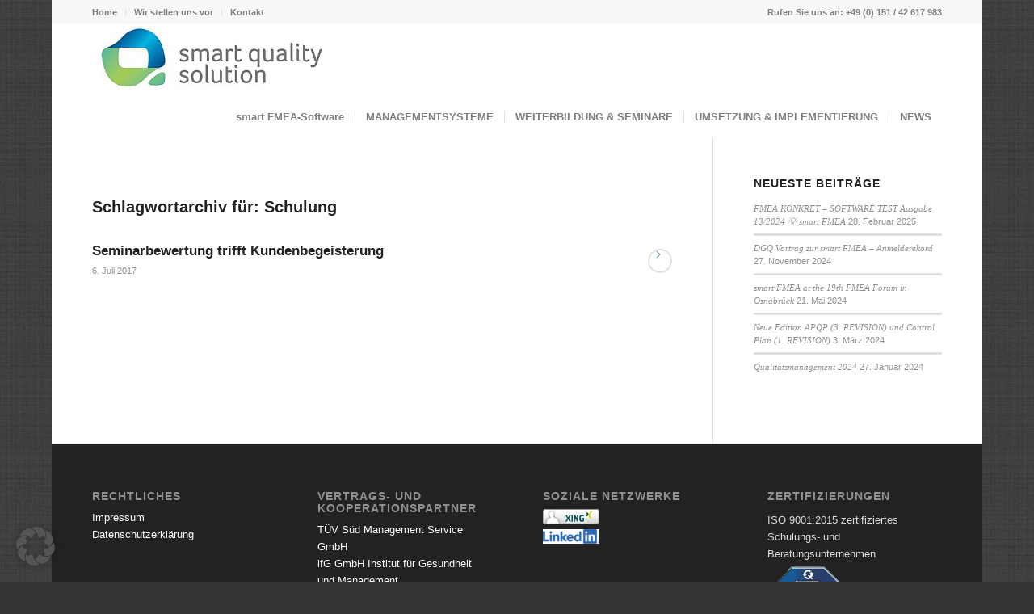

--- FILE ---
content_type: text/html; charset=UTF-8
request_url: https://www.smart-quality-solution.com/tag/schulung/
body_size: 12580
content:
<!DOCTYPE html>
<html lang="de" class="html_boxed responsive av-preloader-disabled  html_header_top html_logo_right html_bottom_nav_header html_menu_center html_slim html_header_sticky_disabled html_header_shrinking_disabled html_header_topbar_active html_mobile_menu_tablet html_header_searchicon_disabled html_content_align_center html_header_unstick_top_disabled html_header_stretch_disabled html_minimal_header html_av-submenu-hidden html_av-submenu-display-click html_av-overlay-side html_av-overlay-side-classic html_av-submenu-noclone html_entry_id_1727 av-cookies-no-cookie-consent av-no-preview av-default-lightbox html_text_menu_active av-mobile-menu-switch-default">
<head>
<meta charset="UTF-8" />


<!-- mobile setting -->
<meta name="viewport" content="width=device-width, initial-scale=1">

<!-- Scripts/CSS and wp_head hook -->
<meta name='robots' content='index, follow, max-image-preview:large, max-snippet:-1, max-video-preview:-1' />
	<style>img:is([sizes="auto" i], [sizes^="auto," i]) { contain-intrinsic-size: 3000px 1500px }</style>
	
	<!-- This site is optimized with the Yoast SEO plugin v25.9 - https://yoast.com/wordpress/plugins/seo/ -->
	<title>Schulung Archive - Smart Quality Solution</title>
	<link rel="canonical" href="https://www.smart-quality-solution.com/tag/schulung/" />
	<meta property="og:locale" content="de_DE" />
	<meta property="og:type" content="article" />
	<meta property="og:title" content="Schulung Archive - Smart Quality Solution" />
	<meta property="og:url" content="https://www.smart-quality-solution.com/tag/schulung/" />
	<meta property="og:site_name" content="Smart Quality Solution" />
	<meta name="twitter:card" content="summary_large_image" />
	<script type="application/ld+json" class="yoast-schema-graph">{"@context":"https://schema.org","@graph":[{"@type":"CollectionPage","@id":"https://www.smart-quality-solution.com/tag/schulung/","url":"https://www.smart-quality-solution.com/tag/schulung/","name":"Schulung Archive - Smart Quality Solution","isPartOf":{"@id":"https://www.smart-quality-solution.com/#website"},"breadcrumb":{"@id":"https://www.smart-quality-solution.com/tag/schulung/#breadcrumb"},"inLanguage":"de"},{"@type":"BreadcrumbList","@id":"https://www.smart-quality-solution.com/tag/schulung/#breadcrumb","itemListElement":[{"@type":"ListItem","position":1,"name":"Home","item":"https://www.smart-quality-solution.com/home/"},{"@type":"ListItem","position":2,"name":"Schulung"}]},{"@type":"WebSite","@id":"https://www.smart-quality-solution.com/#website","url":"https://www.smart-quality-solution.com/","name":"Smart Quality Solution","description":"Beratung - Training - Umsetzung","publisher":{"@id":"https://www.smart-quality-solution.com/#organization"},"potentialAction":[{"@type":"SearchAction","target":{"@type":"EntryPoint","urlTemplate":"https://www.smart-quality-solution.com/?s={search_term_string}"},"query-input":{"@type":"PropertyValueSpecification","valueRequired":true,"valueName":"search_term_string"}}],"inLanguage":"de"},{"@type":"Organization","@id":"https://www.smart-quality-solution.com/#organization","name":"Smart Quality Solution","url":"https://www.smart-quality-solution.com/","logo":{"@type":"ImageObject","inLanguage":"de","@id":"https://www.smart-quality-solution.com/#/schema/logo/image/","url":"https://www.smart-quality-solution.com/wp-content/uploads/SQS-Logo.png","contentUrl":"https://www.smart-quality-solution.com/wp-content/uploads/SQS-Logo.png","width":344,"height":93,"caption":"Smart Quality Solution"},"image":{"@id":"https://www.smart-quality-solution.com/#/schema/logo/image/"},"sameAs":["https://de-de.facebook.com/smartqualitysolution/","https://www.xing.com/pages/smartqualitysolution"]}]}</script>
	<!-- / Yoast SEO plugin. -->


<link rel="alternate" type="application/rss+xml" title="Smart Quality Solution &raquo; Feed" href="https://www.smart-quality-solution.com/feed/" />
<link rel="alternate" type="application/rss+xml" title="Smart Quality Solution &raquo; Kommentar-Feed" href="https://www.smart-quality-solution.com/comments/feed/" />
<link rel="alternate" type="application/rss+xml" title="Smart Quality Solution &raquo; Schulung Schlagwort-Feed" href="https://www.smart-quality-solution.com/tag/schulung/feed/" />
<link rel='stylesheet' id='wp-block-library-css' href='https://www.smart-quality-solution.com/wp-includes/css/dist/block-library/style.min.css?ver=6.8.3' type='text/css' media='all' />
<style id='global-styles-inline-css' type='text/css'>
:root{--wp--preset--aspect-ratio--square: 1;--wp--preset--aspect-ratio--4-3: 4/3;--wp--preset--aspect-ratio--3-4: 3/4;--wp--preset--aspect-ratio--3-2: 3/2;--wp--preset--aspect-ratio--2-3: 2/3;--wp--preset--aspect-ratio--16-9: 16/9;--wp--preset--aspect-ratio--9-16: 9/16;--wp--preset--color--black: #000000;--wp--preset--color--cyan-bluish-gray: #abb8c3;--wp--preset--color--white: #ffffff;--wp--preset--color--pale-pink: #f78da7;--wp--preset--color--vivid-red: #cf2e2e;--wp--preset--color--luminous-vivid-orange: #ff6900;--wp--preset--color--luminous-vivid-amber: #fcb900;--wp--preset--color--light-green-cyan: #7bdcb5;--wp--preset--color--vivid-green-cyan: #00d084;--wp--preset--color--pale-cyan-blue: #8ed1fc;--wp--preset--color--vivid-cyan-blue: #0693e3;--wp--preset--color--vivid-purple: #9b51e0;--wp--preset--color--metallic-red: #b02b2c;--wp--preset--color--maximum-yellow-red: #edae44;--wp--preset--color--yellow-sun: #eeee22;--wp--preset--color--palm-leaf: #83a846;--wp--preset--color--aero: #7bb0e7;--wp--preset--color--old-lavender: #745f7e;--wp--preset--color--steel-teal: #5f8789;--wp--preset--color--raspberry-pink: #d65799;--wp--preset--color--medium-turquoise: #4ecac2;--wp--preset--gradient--vivid-cyan-blue-to-vivid-purple: linear-gradient(135deg,rgba(6,147,227,1) 0%,rgb(155,81,224) 100%);--wp--preset--gradient--light-green-cyan-to-vivid-green-cyan: linear-gradient(135deg,rgb(122,220,180) 0%,rgb(0,208,130) 100%);--wp--preset--gradient--luminous-vivid-amber-to-luminous-vivid-orange: linear-gradient(135deg,rgba(252,185,0,1) 0%,rgba(255,105,0,1) 100%);--wp--preset--gradient--luminous-vivid-orange-to-vivid-red: linear-gradient(135deg,rgba(255,105,0,1) 0%,rgb(207,46,46) 100%);--wp--preset--gradient--very-light-gray-to-cyan-bluish-gray: linear-gradient(135deg,rgb(238,238,238) 0%,rgb(169,184,195) 100%);--wp--preset--gradient--cool-to-warm-spectrum: linear-gradient(135deg,rgb(74,234,220) 0%,rgb(151,120,209) 20%,rgb(207,42,186) 40%,rgb(238,44,130) 60%,rgb(251,105,98) 80%,rgb(254,248,76) 100%);--wp--preset--gradient--blush-light-purple: linear-gradient(135deg,rgb(255,206,236) 0%,rgb(152,150,240) 100%);--wp--preset--gradient--blush-bordeaux: linear-gradient(135deg,rgb(254,205,165) 0%,rgb(254,45,45) 50%,rgb(107,0,62) 100%);--wp--preset--gradient--luminous-dusk: linear-gradient(135deg,rgb(255,203,112) 0%,rgb(199,81,192) 50%,rgb(65,88,208) 100%);--wp--preset--gradient--pale-ocean: linear-gradient(135deg,rgb(255,245,203) 0%,rgb(182,227,212) 50%,rgb(51,167,181) 100%);--wp--preset--gradient--electric-grass: linear-gradient(135deg,rgb(202,248,128) 0%,rgb(113,206,126) 100%);--wp--preset--gradient--midnight: linear-gradient(135deg,rgb(2,3,129) 0%,rgb(40,116,252) 100%);--wp--preset--font-size--small: 1rem;--wp--preset--font-size--medium: 1.125rem;--wp--preset--font-size--large: 1.75rem;--wp--preset--font-size--x-large: clamp(1.75rem, 3vw, 2.25rem);--wp--preset--spacing--20: 0.44rem;--wp--preset--spacing--30: 0.67rem;--wp--preset--spacing--40: 1rem;--wp--preset--spacing--50: 1.5rem;--wp--preset--spacing--60: 2.25rem;--wp--preset--spacing--70: 3.38rem;--wp--preset--spacing--80: 5.06rem;--wp--preset--shadow--natural: 6px 6px 9px rgba(0, 0, 0, 0.2);--wp--preset--shadow--deep: 12px 12px 50px rgba(0, 0, 0, 0.4);--wp--preset--shadow--sharp: 6px 6px 0px rgba(0, 0, 0, 0.2);--wp--preset--shadow--outlined: 6px 6px 0px -3px rgba(255, 255, 255, 1), 6px 6px rgba(0, 0, 0, 1);--wp--preset--shadow--crisp: 6px 6px 0px rgba(0, 0, 0, 1);}:root { --wp--style--global--content-size: 800px;--wp--style--global--wide-size: 1130px; }:where(body) { margin: 0; }.wp-site-blocks > .alignleft { float: left; margin-right: 2em; }.wp-site-blocks > .alignright { float: right; margin-left: 2em; }.wp-site-blocks > .aligncenter { justify-content: center; margin-left: auto; margin-right: auto; }:where(.is-layout-flex){gap: 0.5em;}:where(.is-layout-grid){gap: 0.5em;}.is-layout-flow > .alignleft{float: left;margin-inline-start: 0;margin-inline-end: 2em;}.is-layout-flow > .alignright{float: right;margin-inline-start: 2em;margin-inline-end: 0;}.is-layout-flow > .aligncenter{margin-left: auto !important;margin-right: auto !important;}.is-layout-constrained > .alignleft{float: left;margin-inline-start: 0;margin-inline-end: 2em;}.is-layout-constrained > .alignright{float: right;margin-inline-start: 2em;margin-inline-end: 0;}.is-layout-constrained > .aligncenter{margin-left: auto !important;margin-right: auto !important;}.is-layout-constrained > :where(:not(.alignleft):not(.alignright):not(.alignfull)){max-width: var(--wp--style--global--content-size);margin-left: auto !important;margin-right: auto !important;}.is-layout-constrained > .alignwide{max-width: var(--wp--style--global--wide-size);}body .is-layout-flex{display: flex;}.is-layout-flex{flex-wrap: wrap;align-items: center;}.is-layout-flex > :is(*, div){margin: 0;}body .is-layout-grid{display: grid;}.is-layout-grid > :is(*, div){margin: 0;}body{padding-top: 0px;padding-right: 0px;padding-bottom: 0px;padding-left: 0px;}a:where(:not(.wp-element-button)){text-decoration: underline;}:root :where(.wp-element-button, .wp-block-button__link){background-color: #32373c;border-width: 0;color: #fff;font-family: inherit;font-size: inherit;line-height: inherit;padding: calc(0.667em + 2px) calc(1.333em + 2px);text-decoration: none;}.has-black-color{color: var(--wp--preset--color--black) !important;}.has-cyan-bluish-gray-color{color: var(--wp--preset--color--cyan-bluish-gray) !important;}.has-white-color{color: var(--wp--preset--color--white) !important;}.has-pale-pink-color{color: var(--wp--preset--color--pale-pink) !important;}.has-vivid-red-color{color: var(--wp--preset--color--vivid-red) !important;}.has-luminous-vivid-orange-color{color: var(--wp--preset--color--luminous-vivid-orange) !important;}.has-luminous-vivid-amber-color{color: var(--wp--preset--color--luminous-vivid-amber) !important;}.has-light-green-cyan-color{color: var(--wp--preset--color--light-green-cyan) !important;}.has-vivid-green-cyan-color{color: var(--wp--preset--color--vivid-green-cyan) !important;}.has-pale-cyan-blue-color{color: var(--wp--preset--color--pale-cyan-blue) !important;}.has-vivid-cyan-blue-color{color: var(--wp--preset--color--vivid-cyan-blue) !important;}.has-vivid-purple-color{color: var(--wp--preset--color--vivid-purple) !important;}.has-metallic-red-color{color: var(--wp--preset--color--metallic-red) !important;}.has-maximum-yellow-red-color{color: var(--wp--preset--color--maximum-yellow-red) !important;}.has-yellow-sun-color{color: var(--wp--preset--color--yellow-sun) !important;}.has-palm-leaf-color{color: var(--wp--preset--color--palm-leaf) !important;}.has-aero-color{color: var(--wp--preset--color--aero) !important;}.has-old-lavender-color{color: var(--wp--preset--color--old-lavender) !important;}.has-steel-teal-color{color: var(--wp--preset--color--steel-teal) !important;}.has-raspberry-pink-color{color: var(--wp--preset--color--raspberry-pink) !important;}.has-medium-turquoise-color{color: var(--wp--preset--color--medium-turquoise) !important;}.has-black-background-color{background-color: var(--wp--preset--color--black) !important;}.has-cyan-bluish-gray-background-color{background-color: var(--wp--preset--color--cyan-bluish-gray) !important;}.has-white-background-color{background-color: var(--wp--preset--color--white) !important;}.has-pale-pink-background-color{background-color: var(--wp--preset--color--pale-pink) !important;}.has-vivid-red-background-color{background-color: var(--wp--preset--color--vivid-red) !important;}.has-luminous-vivid-orange-background-color{background-color: var(--wp--preset--color--luminous-vivid-orange) !important;}.has-luminous-vivid-amber-background-color{background-color: var(--wp--preset--color--luminous-vivid-amber) !important;}.has-light-green-cyan-background-color{background-color: var(--wp--preset--color--light-green-cyan) !important;}.has-vivid-green-cyan-background-color{background-color: var(--wp--preset--color--vivid-green-cyan) !important;}.has-pale-cyan-blue-background-color{background-color: var(--wp--preset--color--pale-cyan-blue) !important;}.has-vivid-cyan-blue-background-color{background-color: var(--wp--preset--color--vivid-cyan-blue) !important;}.has-vivid-purple-background-color{background-color: var(--wp--preset--color--vivid-purple) !important;}.has-metallic-red-background-color{background-color: var(--wp--preset--color--metallic-red) !important;}.has-maximum-yellow-red-background-color{background-color: var(--wp--preset--color--maximum-yellow-red) !important;}.has-yellow-sun-background-color{background-color: var(--wp--preset--color--yellow-sun) !important;}.has-palm-leaf-background-color{background-color: var(--wp--preset--color--palm-leaf) !important;}.has-aero-background-color{background-color: var(--wp--preset--color--aero) !important;}.has-old-lavender-background-color{background-color: var(--wp--preset--color--old-lavender) !important;}.has-steel-teal-background-color{background-color: var(--wp--preset--color--steel-teal) !important;}.has-raspberry-pink-background-color{background-color: var(--wp--preset--color--raspberry-pink) !important;}.has-medium-turquoise-background-color{background-color: var(--wp--preset--color--medium-turquoise) !important;}.has-black-border-color{border-color: var(--wp--preset--color--black) !important;}.has-cyan-bluish-gray-border-color{border-color: var(--wp--preset--color--cyan-bluish-gray) !important;}.has-white-border-color{border-color: var(--wp--preset--color--white) !important;}.has-pale-pink-border-color{border-color: var(--wp--preset--color--pale-pink) !important;}.has-vivid-red-border-color{border-color: var(--wp--preset--color--vivid-red) !important;}.has-luminous-vivid-orange-border-color{border-color: var(--wp--preset--color--luminous-vivid-orange) !important;}.has-luminous-vivid-amber-border-color{border-color: var(--wp--preset--color--luminous-vivid-amber) !important;}.has-light-green-cyan-border-color{border-color: var(--wp--preset--color--light-green-cyan) !important;}.has-vivid-green-cyan-border-color{border-color: var(--wp--preset--color--vivid-green-cyan) !important;}.has-pale-cyan-blue-border-color{border-color: var(--wp--preset--color--pale-cyan-blue) !important;}.has-vivid-cyan-blue-border-color{border-color: var(--wp--preset--color--vivid-cyan-blue) !important;}.has-vivid-purple-border-color{border-color: var(--wp--preset--color--vivid-purple) !important;}.has-metallic-red-border-color{border-color: var(--wp--preset--color--metallic-red) !important;}.has-maximum-yellow-red-border-color{border-color: var(--wp--preset--color--maximum-yellow-red) !important;}.has-yellow-sun-border-color{border-color: var(--wp--preset--color--yellow-sun) !important;}.has-palm-leaf-border-color{border-color: var(--wp--preset--color--palm-leaf) !important;}.has-aero-border-color{border-color: var(--wp--preset--color--aero) !important;}.has-old-lavender-border-color{border-color: var(--wp--preset--color--old-lavender) !important;}.has-steel-teal-border-color{border-color: var(--wp--preset--color--steel-teal) !important;}.has-raspberry-pink-border-color{border-color: var(--wp--preset--color--raspberry-pink) !important;}.has-medium-turquoise-border-color{border-color: var(--wp--preset--color--medium-turquoise) !important;}.has-vivid-cyan-blue-to-vivid-purple-gradient-background{background: var(--wp--preset--gradient--vivid-cyan-blue-to-vivid-purple) !important;}.has-light-green-cyan-to-vivid-green-cyan-gradient-background{background: var(--wp--preset--gradient--light-green-cyan-to-vivid-green-cyan) !important;}.has-luminous-vivid-amber-to-luminous-vivid-orange-gradient-background{background: var(--wp--preset--gradient--luminous-vivid-amber-to-luminous-vivid-orange) !important;}.has-luminous-vivid-orange-to-vivid-red-gradient-background{background: var(--wp--preset--gradient--luminous-vivid-orange-to-vivid-red) !important;}.has-very-light-gray-to-cyan-bluish-gray-gradient-background{background: var(--wp--preset--gradient--very-light-gray-to-cyan-bluish-gray) !important;}.has-cool-to-warm-spectrum-gradient-background{background: var(--wp--preset--gradient--cool-to-warm-spectrum) !important;}.has-blush-light-purple-gradient-background{background: var(--wp--preset--gradient--blush-light-purple) !important;}.has-blush-bordeaux-gradient-background{background: var(--wp--preset--gradient--blush-bordeaux) !important;}.has-luminous-dusk-gradient-background{background: var(--wp--preset--gradient--luminous-dusk) !important;}.has-pale-ocean-gradient-background{background: var(--wp--preset--gradient--pale-ocean) !important;}.has-electric-grass-gradient-background{background: var(--wp--preset--gradient--electric-grass) !important;}.has-midnight-gradient-background{background: var(--wp--preset--gradient--midnight) !important;}.has-small-font-size{font-size: var(--wp--preset--font-size--small) !important;}.has-medium-font-size{font-size: var(--wp--preset--font-size--medium) !important;}.has-large-font-size{font-size: var(--wp--preset--font-size--large) !important;}.has-x-large-font-size{font-size: var(--wp--preset--font-size--x-large) !important;}
:where(.wp-block-post-template.is-layout-flex){gap: 1.25em;}:where(.wp-block-post-template.is-layout-grid){gap: 1.25em;}
:where(.wp-block-columns.is-layout-flex){gap: 2em;}:where(.wp-block-columns.is-layout-grid){gap: 2em;}
:root :where(.wp-block-pullquote){font-size: 1.5em;line-height: 1.6;}
</style>
<link rel='stylesheet' id='contact-form-7-css' href='https://www.smart-quality-solution.com/wp-content/plugins/contact-form-7/includes/css/styles.css?ver=6.1.1' type='text/css' media='all' />
<link rel='stylesheet' id='borlabs-cookie-custom-css' href='https://www.smart-quality-solution.com/wp-content/cache/borlabs-cookie/1/borlabs-cookie-1-de.css?ver=3.3.18.1-38' type='text/css' media='all' />
<link rel='stylesheet' id='avia-merged-styles-css' href='https://www.smart-quality-solution.com/wp-content/uploads/dynamic_avia/avia-merged-styles-3ddda37c317ad25951b061317c1f8fd7---68fbc4c42e4ec.css' type='text/css' media='all' />
<script type="text/javascript" src="https://www.smart-quality-solution.com/wp-includes/js/jquery/jquery.min.js?ver=3.7.1" id="jquery-core-js"></script>
<script type="text/javascript" src="https://www.smart-quality-solution.com/wp-includes/js/jquery/jquery-migrate.min.js?ver=3.4.1" id="jquery-migrate-js"></script>
<script data-no-optimize="1" data-no-minify="1" data-cfasync="false" type="text/javascript" src="https://www.smart-quality-solution.com/wp-content/cache/borlabs-cookie/1/borlabs-cookie-config-de.json.js?ver=3.3.18.1-40" id="borlabs-cookie-config-js"></script>
<script type="text/javascript" src="https://www.smart-quality-solution.com/wp-content/uploads/dynamic_avia/avia-head-scripts-1d96794713bdafc3a0c4f6582e44d6a9---68fbc4c44041c.js" id="avia-head-scripts-js"></script>
<link rel="https://api.w.org/" href="https://www.smart-quality-solution.com/wp-json/" /><link rel="alternate" title="JSON" type="application/json" href="https://www.smart-quality-solution.com/wp-json/wp/v2/tags/52" /><link rel="EditURI" type="application/rsd+xml" title="RSD" href="https://www.smart-quality-solution.com/xmlrpc.php?rsd" />
<meta name="generator" content="WordPress 6.8.3" />
<meta name="generator" content="Site Kit by Google 1.161.0" /><!-- HFCM by 99 Robots - Snippet # 2: GoogleTag -->
<!-- Google tag (gtag.js) --> <script async src="https://www.googletagmanager.com/gtag/js?id=AW-937674940"></script> <script> window.dataLayer = window.dataLayer || []; function gtag(){dataLayer.push(arguments);} gtag('js', new Date()); gtag('config', 'AW-937674940'); </script> 
<!-- Event snippet for smart FMEA - Button - Live Präsentation conversion page In your html page, add the snippet and call gtag_report_conversion when someone clicks on the chosen link or button. --> <script> function gtag_report_conversion(url) { var callback = function () { if (typeof(url) != 'undefined') { window.open = url; } }; gtag('event', 'conversion', { 'send_to': 'AW-937674940/O-qLCIyAhMMZELyRj78D', 'event_callback': callback }); return false; } </script> 
<!-- /end HFCM by 99 Robots -->

<link rel="icon" href="https://www.smart-quality-solution.com/wp-content/uploads/android-chrome-192x192-1.png" type="image/png">
<!--[if lt IE 9]><script src="https://www.smart-quality-solution.com/wp-content/themes/enfold/js/html5shiv.js"></script><![endif]--><link rel="profile" href="https://gmpg.org/xfn/11" />
<link rel="alternate" type="application/rss+xml" title="Smart Quality Solution RSS2 Feed" href="https://www.smart-quality-solution.com/feed/" />
<link rel="pingback" href="https://www.smart-quality-solution.com/xmlrpc.php" />

<!-- To speed up the rendering and to display the site as fast as possible to the user we include some styles and scripts for above the fold content inline -->
<script type="text/javascript">'use strict';var avia_is_mobile=!1;if(/Android|webOS|iPhone|iPad|iPod|BlackBerry|IEMobile|Opera Mini/i.test(navigator.userAgent)&&'ontouchstart' in document.documentElement){avia_is_mobile=!0;document.documentElement.className+=' avia_mobile '}
else{document.documentElement.className+=' avia_desktop '};document.documentElement.className+=' js_active ';(function(){var e=['-webkit-','-moz-','-ms-',''],n='',o=!1,a=!1;for(var t in e){if(e[t]+'transform' in document.documentElement.style){o=!0;n=e[t]+'transform'};if(e[t]+'perspective' in document.documentElement.style){a=!0}};if(o){document.documentElement.className+=' avia_transform '};if(a){document.documentElement.className+=' avia_transform3d '};if(typeof document.getElementsByClassName=='function'&&typeof document.documentElement.getBoundingClientRect=='function'&&avia_is_mobile==!1){if(n&&window.innerHeight>0){setTimeout(function(){var e=0,o={},a=0,t=document.getElementsByClassName('av-parallax'),i=window.pageYOffset||document.documentElement.scrollTop;for(e=0;e<t.length;e++){t[e].style.top='0px';o=t[e].getBoundingClientRect();a=Math.ceil((window.innerHeight+i-o.top)*0.3);t[e].style[n]='translate(0px, '+a+'px)';t[e].style.top='auto';t[e].className+=' enabled-parallax '}},50)}}})();</script><style type="text/css">
		@font-face {font-family: 'entypo-fontello-enfold'; font-weight: normal; font-style: normal; font-display: auto;
		src: url('https://www.smart-quality-solution.com/wp-content/themes/enfold/config-templatebuilder/avia-template-builder/assets/fonts/entypo-fontello-enfold/entypo-fontello-enfold.woff2') format('woff2'),
		url('https://www.smart-quality-solution.com/wp-content/themes/enfold/config-templatebuilder/avia-template-builder/assets/fonts/entypo-fontello-enfold/entypo-fontello-enfold.woff') format('woff'),
		url('https://www.smart-quality-solution.com/wp-content/themes/enfold/config-templatebuilder/avia-template-builder/assets/fonts/entypo-fontello-enfold/entypo-fontello-enfold.ttf') format('truetype'),
		url('https://www.smart-quality-solution.com/wp-content/themes/enfold/config-templatebuilder/avia-template-builder/assets/fonts/entypo-fontello-enfold/entypo-fontello-enfold.svg#entypo-fontello-enfold') format('svg'),
		url('https://www.smart-quality-solution.com/wp-content/themes/enfold/config-templatebuilder/avia-template-builder/assets/fonts/entypo-fontello-enfold/entypo-fontello-enfold.eot'),
		url('https://www.smart-quality-solution.com/wp-content/themes/enfold/config-templatebuilder/avia-template-builder/assets/fonts/entypo-fontello-enfold/entypo-fontello-enfold.eot?#iefix') format('embedded-opentype');
		}

		#top .avia-font-entypo-fontello-enfold, body .avia-font-entypo-fontello-enfold, html body [data-av_iconfont='entypo-fontello-enfold']:before{ font-family: 'entypo-fontello-enfold'; }
		
		@font-face {font-family: 'entypo-fontello'; font-weight: normal; font-style: normal; font-display: auto;
		src: url('https://www.smart-quality-solution.com/wp-content/themes/enfold/config-templatebuilder/avia-template-builder/assets/fonts/entypo-fontello/entypo-fontello.woff2') format('woff2'),
		url('https://www.smart-quality-solution.com/wp-content/themes/enfold/config-templatebuilder/avia-template-builder/assets/fonts/entypo-fontello/entypo-fontello.woff') format('woff'),
		url('https://www.smart-quality-solution.com/wp-content/themes/enfold/config-templatebuilder/avia-template-builder/assets/fonts/entypo-fontello/entypo-fontello.ttf') format('truetype'),
		url('https://www.smart-quality-solution.com/wp-content/themes/enfold/config-templatebuilder/avia-template-builder/assets/fonts/entypo-fontello/entypo-fontello.svg#entypo-fontello') format('svg'),
		url('https://www.smart-quality-solution.com/wp-content/themes/enfold/config-templatebuilder/avia-template-builder/assets/fonts/entypo-fontello/entypo-fontello.eot'),
		url('https://www.smart-quality-solution.com/wp-content/themes/enfold/config-templatebuilder/avia-template-builder/assets/fonts/entypo-fontello/entypo-fontello.eot?#iefix') format('embedded-opentype');
		}

		#top .avia-font-entypo-fontello, body .avia-font-entypo-fontello, html body [data-av_iconfont='entypo-fontello']:before{ font-family: 'entypo-fontello'; }
		</style>

<!--
Debugging Info for Theme support: 

Theme: Enfold
Version: 7.1.2
Installed: enfold
AviaFramework Version: 5.6
AviaBuilder Version: 6.0
aviaElementManager Version: 1.0.1
- - - - - - - - - - -
ChildTheme: Enfold Child
ChildTheme Version: 1.0
ChildTheme Installed: enfold

- - - - - - - - - - -
ML:256-PU:105-PLA:8
WP:6.8.3
Compress: CSS:all theme files - JS:all theme files
Updates: enabled - token has changed and not verified
PLAu:8
-->
</head>

<body id="top" class="archive tag tag-schulung tag-52 wp-theme-enfold wp-child-theme-enfold-child boxed rtl_columns av-curtain-numeric arial-websave arial  avia-responsive-images-support" itemscope="itemscope" itemtype="https://schema.org/WebPage" >

	
	<div id='wrap_all'>

	
<header id='header' class='all_colors header_color light_bg_color  av_header_top av_logo_right av_bottom_nav_header av_menu_center av_slim av_header_sticky_disabled av_header_shrinking_disabled av_header_stretch_disabled av_mobile_menu_tablet av_header_searchicon_disabled av_header_unstick_top_disabled av_seperator_small_border av_minimal_header'  data-av_shrink_factor='50' role="banner" itemscope="itemscope" itemtype="https://schema.org/WPHeader" >

		<div id='header_meta' class='container_wrap container_wrap_meta  av_secondary_left av_extra_header_active av_phone_active_right av_entry_id_1727'>

			      <div class='container'>
			      <nav class='sub_menu'  role="navigation" itemscope="itemscope" itemtype="https://schema.org/SiteNavigationElement" ><ul role="menu" class="menu" id="avia2-menu"><li role="menuitem" id="menu-item-20" class="menu-item menu-item-type-post_type menu-item-object-page menu-item-home menu-item-20"><a href="https://www.smart-quality-solution.com/">Home</a></li>
<li role="menuitem" id="menu-item-28" class="menu-item menu-item-type-post_type menu-item-object-page menu-item-28"><a href="https://www.smart-quality-solution.com/wir-stellen-uns-vor/">Wir stellen uns vor</a></li>
<li role="menuitem" id="menu-item-55" class="menu-item menu-item-type-post_type menu-item-object-page menu-item-55"><a href="https://www.smart-quality-solution.com/kontakt/">Kontakt</a></li>
</ul></nav><div class='phone-info with_nav'><div>Rufen Sie uns an: +49 (0) 151 / 42 617 983</div></div>			      </div>
		</div>

		<div  id='header_main' class='container_wrap container_wrap_logo'>

        <div class='container av-logo-container'><div class='inner-container'><span class='logo avia-standard-logo'><a href='https://www.smart-quality-solution.com/' class='' aria-label='logo_072023small' title='logo_072023small'><img src="https://www.smart-quality-solution.com/wp-content/uploads/logo_072023small.jpg" srcset="https://www.smart-quality-solution.com/wp-content/uploads/logo_072023small.jpg 1277w, https://www.smart-quality-solution.com/wp-content/uploads/logo_072023small-300x31.jpg 300w, https://www.smart-quality-solution.com/wp-content/uploads/logo_072023small-1030x106.jpg 1030w, https://www.smart-quality-solution.com/wp-content/uploads/logo_072023small-705x72.jpg 705w" sizes="(max-width: 1277px) 100vw, 1277px" height="100" width="300" alt='Smart Quality Solution' title='logo_072023small' /></a></span></div></div><div id='header_main_alternate' class='container_wrap'><div class='container'><nav class='main_menu' data-selectname='Seite auswählen'  role="navigation" itemscope="itemscope" itemtype="https://schema.org/SiteNavigationElement" ><div class="avia-menu av-main-nav-wrap"><ul role="menu" class="menu av-main-nav" id="avia-menu"><li role="menuitem" id="menu-item-3327" class="menu-item menu-item-type-post_type menu-item-object-page menu-item-top-level menu-item-top-level-1"><a href="https://www.smart-quality-solution.com/smart-fmea-software/" itemprop="url" tabindex="0"><span class="avia-bullet"></span><span class="avia-menu-text">smart FMEA-Software</span><span class="avia-menu-fx"><span class="avia-arrow-wrap"><span class="avia-arrow"></span></span></span></a></li>
<li role="menuitem" id="menu-item-1608" class="menu-item menu-item-type-post_type menu-item-object-page menu-item-has-children menu-item-top-level menu-item-top-level-2"><a href="https://www.smart-quality-solution.com/qm-beratung/" itemprop="url" tabindex="0"><span class="avia-bullet"></span><span class="avia-menu-text">MANAGEMENTSYSTEME</span><span class="avia-menu-fx"><span class="avia-arrow-wrap"><span class="avia-arrow"></span></span></span></a>


<ul class="sub-menu">
	<li role="menuitem" id="menu-item-1600" class="menu-item menu-item-type-post_type menu-item-object-page"><a href="https://www.smart-quality-solution.com/qm-beratung/" itemprop="url" tabindex="0"><span class="avia-bullet"></span><span class="avia-menu-text">Integrierte Managementsysteme</span></a></li>
	<li role="menuitem" id="menu-item-2724" class="menu-item menu-item-type-post_type menu-item-object-page"><a href="https://www.smart-quality-solution.com/qm-beratung/information-security-management-system/" itemprop="url" tabindex="0"><span class="avia-bullet"></span><span class="avia-menu-text">Information Security Management System</span></a></li>
	<li role="menuitem" id="menu-item-1604" class="menu-item menu-item-type-post_type menu-item-object-page"><a href="https://www.smart-quality-solution.com/qm-beratung/iso-90012015/" itemprop="url" tabindex="0"><span class="avia-bullet"></span><span class="avia-menu-text">ISO 9001:2015</span></a></li>
	<li role="menuitem" id="menu-item-1603" class="menu-item menu-item-type-post_type menu-item-object-page"><a href="https://www.smart-quality-solution.com/qm-beratung/iatf19649_2016/" itemprop="url" tabindex="0"><span class="avia-bullet"></span><span class="avia-menu-text">IATF 16949:2016</span></a></li>
	<li role="menuitem" id="menu-item-1602" class="menu-item menu-item-type-post_type menu-item-object-page"><a href="https://www.smart-quality-solution.com/qm-beratung/din-en-iso-140012015/" itemprop="url" tabindex="0"><span class="avia-bullet"></span><span class="avia-menu-text">ISO 14001:2015</span></a></li>
	<li role="menuitem" id="menu-item-1601" class="menu-item menu-item-type-post_type menu-item-object-page"><a href="https://www.smart-quality-solution.com/qm-beratung/ccc-zertifizierung/" itemprop="url" tabindex="0"><span class="avia-bullet"></span><span class="avia-menu-text">CCC-Zertifizierung</span></a></li>
</ul>
</li>
<li role="menuitem" id="menu-item-168" class="menu-item menu-item-type-post_type menu-item-object-page menu-item-has-children menu-item-top-level menu-item-top-level-3"><a href="https://www.smart-quality-solution.com/weiterbildung-seminare/" itemprop="url" tabindex="0"><span class="avia-bullet"></span><span class="avia-menu-text">WEITERBILDUNG &#038; SEMINARE</span><span class="avia-menu-fx"><span class="avia-arrow-wrap"><span class="avia-arrow"></span></span></span></a>


<ul class="sub-menu">
	<li role="menuitem" id="menu-item-2803" class="menu-item menu-item-type-custom menu-item-object-custom menu-item-has-children"><a itemprop="url" tabindex="0"><span class="avia-bullet"></span><span class="avia-menu-text">Informationssicherheit</span></a>
	<ul class="sub-menu">
		<li role="menuitem" id="menu-item-2742" class="menu-item menu-item-type-post_type menu-item-object-page"><a href="https://www.smart-quality-solution.com/weiterbildung-seminare/isms-automotive/" itemprop="url" tabindex="0"><span class="avia-bullet"></span><span class="avia-menu-text">ISMS-automotive foundation training</span></a></li>
		<li role="menuitem" id="menu-item-2821" class="menu-item menu-item-type-post_type menu-item-object-page"><a href="https://www.smart-quality-solution.com/weiterbildung-seminare/iso-27001/" itemprop="url" tabindex="0"><span class="avia-bullet"></span><span class="avia-menu-text">ISO 27001 foundation training</span></a></li>
	</ul>
</li>
	<li role="menuitem" id="menu-item-235" class="menu-item menu-item-type-custom menu-item-object-custom menu-item-has-children"><a itemprop="url" tabindex="0"><span class="avia-bullet"></span><span class="avia-menu-text">Auditorenschulung</span></a>
	<ul class="sub-menu">
		<li role="menuitem" id="menu-item-249" class="menu-item menu-item-type-post_type menu-item-object-page"><a href="https://www.smart-quality-solution.com/weiterbildung-seminare/vda-6-3-prozessauditor/" itemprop="url" tabindex="0"><span class="avia-bullet"></span><span class="avia-menu-text">VDA 6.3 Prozessauditor</span></a></li>
		<li role="menuitem" id="menu-item-3725" class="menu-item menu-item-type-post_type menu-item-object-page"><a href="https://www.smart-quality-solution.com/weiterbildung-seminare/vda-6-3-prozessauditor-2023-upgrade-schulung/" itemprop="url" tabindex="0"><span class="avia-bullet"></span><span class="avia-menu-text">VDA 6.3:2023 Upgrade | 1-Tages Training</span></a></li>
		<li role="menuitem" id="menu-item-248" class="menu-item menu-item-type-post_type menu-item-object-page"><a href="https://www.smart-quality-solution.com/weiterbildung-seminare/vda-6-5-produktauditor/" itemprop="url" tabindex="0"><span class="avia-bullet"></span><span class="avia-menu-text">VDA 6.5 Produktauditor</span></a></li>
	</ul>
</li>
	<li role="menuitem" id="menu-item-180" class="menu-item menu-item-type-custom menu-item-object-custom menu-item-has-children"><a itemprop="url" tabindex="0"><span class="avia-bullet"></span><span class="avia-menu-text">Qualitätsmethoden</span></a>
	<ul class="sub-menu">
		<li role="menuitem" id="menu-item-1903" class="menu-item menu-item-type-post_type menu-item-object-page"><a href="https://www.smart-quality-solution.com/weiterbildung-seminare/grundlagen-qm/" itemprop="url" tabindex="0"><span class="avia-bullet"></span><span class="avia-menu-text">Grundlagen des Qualitätsmanagements</span></a></li>
		<li role="menuitem" id="menu-item-179" class="menu-item menu-item-type-post_type menu-item-object-page"><a href="https://www.smart-quality-solution.com/weiterbildung-seminare/apqp/" itemprop="url" tabindex="0"><span class="avia-bullet"></span><span class="avia-menu-text">APQP</span></a></li>
		<li role="menuitem" id="menu-item-189" class="menu-item menu-item-type-post_type menu-item-object-page"><a href="https://www.smart-quality-solution.com/weiterbildung-seminare/fmea/" itemprop="url" tabindex="0"><span class="avia-bullet"></span><span class="avia-menu-text">FMEA</span></a></li>
		<li role="menuitem" id="menu-item-216" class="menu-item menu-item-type-post_type menu-item-object-page"><a href="https://www.smart-quality-solution.com/weiterbildung-seminare/core-tools/" itemprop="url" tabindex="0"><span class="avia-bullet"></span><span class="avia-menu-text">Core Tools</span></a></li>
		<li role="menuitem" id="menu-item-215" class="menu-item menu-item-type-post_type menu-item-object-page"><a href="https://www.smart-quality-solution.com/weiterbildung-seminare/spc/" itemprop="url" tabindex="0"><span class="avia-bullet"></span><span class="avia-menu-text">SPC</span></a></li>
		<li role="menuitem" id="menu-item-214" class="menu-item menu-item-type-post_type menu-item-object-page"><a href="https://www.smart-quality-solution.com/weiterbildung-seminare/msa/" itemprop="url" tabindex="0"><span class="avia-bullet"></span><span class="avia-menu-text">MSA</span></a></li>
		<li role="menuitem" id="menu-item-234" class="menu-item menu-item-type-post_type menu-item-object-page"><a href="https://www.smart-quality-solution.com/weiterbildung-seminare/ppap/" itemprop="url" tabindex="0"><span class="avia-bullet"></span><span class="avia-menu-text">PPAP / PPF</span></a></li>
		<li role="menuitem" id="menu-item-233" class="menu-item menu-item-type-post_type menu-item-object-page"><a href="https://www.smart-quality-solution.com/weiterbildung-seminare/kvp/" itemprop="url" tabindex="0"><span class="avia-bullet"></span><span class="avia-menu-text">KVP/Kaizen</span></a></li>
		<li role="menuitem" id="menu-item-270" class="menu-item menu-item-type-post_type menu-item-object-page"><a href="https://www.smart-quality-solution.com/weiterbildung-seminare/8d-reklamationsmanagement/" itemprop="url" tabindex="0"><span class="avia-bullet"></span><span class="avia-menu-text">8D Report</span></a></li>
	</ul>
</li>
	<li role="menuitem" id="menu-item-272" class="menu-item menu-item-type-custom menu-item-object-custom menu-item-has-children"><a itemprop="url" tabindex="0"><span class="avia-bullet"></span><span class="avia-menu-text">Qualitätsplanung</span></a>
	<ul class="sub-menu">
		<li role="menuitem" id="menu-item-271" class="menu-item menu-item-type-post_type menu-item-object-page"><a href="https://www.smart-quality-solution.com/weiterbildung-seminare/qualitaetsplanung-in-projekten/" itemprop="url" tabindex="0"><span class="avia-bullet"></span><span class="avia-menu-text">Qualitätsplanung in Projekten</span></a></li>
		<li role="menuitem" id="menu-item-1917" class="menu-item menu-item-type-post_type menu-item-object-page"><a href="https://www.smart-quality-solution.com/weiterbildung-seminare/schadteil-analyse/" itemprop="url" tabindex="0"><span class="avia-bullet"></span><span class="avia-menu-text">VDA Schadteilanalyse Feld</span></a></li>
	</ul>
</li>
	<li role="menuitem" id="menu-item-302" class="menu-item menu-item-type-custom menu-item-object-custom menu-item-has-children"><a itemprop="url" tabindex="0"><span class="avia-bullet"></span><span class="avia-menu-text">Managementsysteme</span></a>
	<ul class="sub-menu">
		<li role="menuitem" id="menu-item-301" class="menu-item menu-item-type-post_type menu-item-object-page"><a href="https://www.smart-quality-solution.com/weiterbildung-seminare/din-iso-90012015/" itemprop="url" tabindex="0"><span class="avia-bullet"></span><span class="avia-menu-text">ISO 9001:2015</span></a></li>
		<li role="menuitem" id="menu-item-300" class="menu-item menu-item-type-post_type menu-item-object-page"><a href="https://www.smart-quality-solution.com/weiterbildung-seminare/iatf16949-2016/" itemprop="url" tabindex="0"><span class="avia-bullet"></span><span class="avia-menu-text">IATF 16949:2016</span></a></li>
		<li role="menuitem" id="menu-item-299" class="menu-item menu-item-type-post_type menu-item-object-page"><a href="https://www.smart-quality-solution.com/weiterbildung-seminare/din-en-iso-140012015/" itemprop="url" tabindex="0"><span class="avia-bullet"></span><span class="avia-menu-text">ISO 14001:2015</span></a></li>
		<li role="menuitem" id="menu-item-1886" class="menu-item menu-item-type-post_type menu-item-object-page"><a href="https://www.smart-quality-solution.com/weiterbildung-seminare/csr/" itemprop="url" tabindex="0"><span class="avia-bullet"></span><span class="avia-menu-text">Kundenspezifische Anforderungen</span></a></li>
		<li role="menuitem" id="menu-item-2280" class="menu-item menu-item-type-post_type menu-item-object-page"><a href="https://www.smart-quality-solution.com/weiterbildung-seminare/ccc-zertifizierung/" itemprop="url" tabindex="0"><span class="avia-bullet"></span><span class="avia-menu-text">CCC-Zertifizierung</span></a></li>
	</ul>
</li>
	<li role="menuitem" id="menu-item-309" class="menu-item menu-item-type-custom menu-item-object-custom menu-item-has-children"><a itemprop="url" tabindex="0"><span class="avia-bullet"></span><span class="avia-menu-text">Produktionssysteme</span></a>
	<ul class="sub-menu">
		<li role="menuitem" id="menu-item-308" class="menu-item menu-item-type-post_type menu-item-object-page"><a href="https://www.smart-quality-solution.com/weiterbildung-seminare/lean-management/" itemprop="url" tabindex="0"><span class="avia-bullet"></span><span class="avia-menu-text">Lean Management</span></a></li>
	</ul>
</li>
</ul>
</li>
<li role="menuitem" id="menu-item-1628" class="menu-item menu-item-type-post_type menu-item-object-page menu-item-has-children menu-item-top-level menu-item-top-level-4"><a href="https://www.smart-quality-solution.com/durchfuehren-coaching-von-prozess-und-systemaudits/" itemprop="url" tabindex="0"><span class="avia-bullet"></span><span class="avia-menu-text">UMSETZUNG &#038; IMPLEMENTIERUNG</span><span class="avia-menu-fx"><span class="avia-arrow-wrap"><span class="avia-arrow"></span></span></span></a>


<ul class="sub-menu">
	<li role="menuitem" id="menu-item-384" class="menu-item menu-item-type-post_type menu-item-object-page"><a href="https://www.smart-quality-solution.com/durchfuehren-coaching-von-prozess-und-systemaudits/" itemprop="url" tabindex="0"><span class="avia-bullet"></span><span class="avia-menu-text">Audits</span></a></li>
	<li role="menuitem" id="menu-item-1893" class="menu-item menu-item-type-post_type menu-item-object-page"><a href="https://www.smart-quality-solution.com/projektberatung/" itemprop="url" tabindex="0"><span class="avia-bullet"></span><span class="avia-menu-text">Beratung Projektmanagement</span></a></li>
	<li role="menuitem" id="menu-item-1652" class="menu-item menu-item-type-post_type menu-item-object-page"><a href="https://www.smart-quality-solution.com/fmea-moderation/" itemprop="url" tabindex="0"><span class="avia-bullet"></span><span class="avia-menu-text">FMEA Moderation</span></a></li>
	<li role="menuitem" id="menu-item-436" class="menu-item menu-item-type-post_type menu-item-object-page"><a href="https://www.smart-quality-solution.com/lean-management/" itemprop="url" tabindex="0"><span class="avia-bullet"></span><span class="avia-menu-text">Lean Management</span></a></li>
</ul>
</li>
<li role="menuitem" id="menu-item-332" class="menu-item menu-item-type-post_type menu-item-object-page current_page_parent menu-item-top-level menu-item-top-level-5"><a href="https://www.smart-quality-solution.com/news/" itemprop="url" tabindex="0"><span class="avia-bullet"></span><span class="avia-menu-text">NEWS</span><span class="avia-menu-fx"><span class="avia-arrow-wrap"><span class="avia-arrow"></span></span></span></a></li>
<li class="av-burger-menu-main menu-item-avia-special " role="menuitem">
	        			<a href="#" aria-label="Menü" aria-hidden="false">
							<span class="av-hamburger av-hamburger--spin av-js-hamburger">
								<span class="av-hamburger-box">
						          <span class="av-hamburger-inner"></span>
						          <strong>Menü</strong>
								</span>
							</span>
							<span class="avia_hidden_link_text">Menü</span>
						</a>
	        		   </li></ul></div></nav></div> </div> 
		<!-- end container_wrap-->
		</div>
<div class="header_bg"></div>
<!-- end header -->
</header>

	<div id='main' class='all_colors' data-scroll-offset='0'>

	
		<div class='container_wrap container_wrap_first main_color sidebar_right'>

			<div class='container template-blog '>

				<main class='content av-content-small alpha units av-main-tag'  role="main" itemprop="mainContentOfPage" itemscope="itemscope" itemtype="https://schema.org/Blog" >

					<div class="category-term-description">
											</div>

					<h3 class='post-title tag-page-post-type-title '>Schlagwortarchiv für:  <span>Schulung</span></h3><article class="post-entry post-entry-type-standard post-entry-1727 post-loop-1 post-parity-odd post-entry-last bloglist-simple  post-1727 post type-post status-publish format-standard hentry category-allgemein tag-8d-report tag-apqp tag-fmea tag-iatf-169492016 tag-kundenbegeisterung tag-rga tag-schulung tag-seminar tag-seminarbewertung tag-vda-6-3"  itemscope="itemscope" itemtype="https://schema.org/BlogPosting" ><div class="blog-meta"></div><div class='entry-content-wrapper clearfix standard-content'><header class="entry-content-header" aria-label="Post: Seminarbewertung trifft Kundenbegeisterung"><h2 class='post-title entry-title '  itemprop="headline" ><a href="https://www.smart-quality-solution.com/seminarbewertung-trifft-kundenbegeisterung/" rel="bookmark" title="Permanenter Link zu: Seminarbewertung trifft Kundenbegeisterung">Seminarbewertung trifft Kundenbegeisterung<span class="post-format-icon minor-meta"></span></a></h2><span class="post-meta-infos"><time class="date-container minor-meta updated"  itemprop="datePublished" datetime="2017-07-06T09:13:32+02:00" >6. Juli 2017</time><div class="read-more-link"><a href="https://www.smart-quality-solution.com/seminarbewertung-trifft-kundenbegeisterung/" class="more-link">Weiterlesen<span class='more-link-arrow avia-svg-icon avia-font-svg_entypo-fontello' data-av_svg_icon='right-open-big' data-av_iconset='svg_entypo-fontello'><svg version="1.1" xmlns="http://www.w3.org/2000/svg" width="15" height="32" viewBox="0 0 15 32" preserveAspectRatio="xMidYMid meet" role="graphics-symbol" aria-hidden="true">
<path d="M0.416 27.84l11.456-11.84-11.456-11.904q-0.832-0.832 0-1.536 0.832-0.832 1.536 0l12.544 12.608q0.768 0.832 0 1.6l-12.544 12.608q-0.704 0.832-1.536 0-0.832-0.704 0-1.536z"></path>
</svg></span></a></div></span></header><footer class="entry-footer"></footer><div class='post_delimiter'></div></div><div class="post_author_timeline"></div><span class='hidden'>
				<span class='av-structured-data'  itemprop="image" itemscope="itemscope" itemtype="https://schema.org/ImageObject" >
						<span itemprop='url'>https://www.smart-quality-solution.com/wp-content/uploads/logo_072023small.jpg</span>
						<span itemprop='height'>0</span>
						<span itemprop='width'>0</span>
				</span>
				<span class='av-structured-data'  itemprop="publisher" itemtype="https://schema.org/Organization" itemscope="itemscope" >
						<span itemprop='name'>Manfred Rogner</span>
						<span itemprop='logo' itemscope itemtype='https://schema.org/ImageObject'>
							<span itemprop='url'>https://www.smart-quality-solution.com/wp-content/uploads/logo_072023small.jpg</span>
						</span>
				</span><span class='av-structured-data'  itemprop="author" itemscope="itemscope" itemtype="https://schema.org/Person" ><span itemprop='name'>Manfred Rogner</span></span><span class='av-structured-data'  itemprop="datePublished" datetime="2017-07-06T09:13:32+02:00" >2017-07-06 09:13:32</span><span class='av-structured-data'  itemprop="dateModified" itemtype="https://schema.org/dateModified" >2018-09-27 18:30:42</span><span class='av-structured-data'  itemprop="mainEntityOfPage" itemtype="https://schema.org/mainEntityOfPage" ><span itemprop='name'>Seminarbewertung trifft Kundenbegeisterung</span></span></span></article><div class='bloglist-simple'></div>
				<!--end content-->
				</main>

				<aside class='sidebar sidebar_right   alpha units' aria-label="Sidebar"  role="complementary" itemscope="itemscope" itemtype="https://schema.org/WPSideBar" ><div class="inner_sidebar extralight-border">
		<section id="recent-posts-3" class="widget clearfix widget_recent_entries">
		<h3 class="widgettitle">Neueste Beiträge</h3>
		<ul>
											<li>
					<a href="https://www.smart-quality-solution.com/fmea-konkret-software-test-ausgabe-13-2024-%f0%9f%92%a1-smart-fmea/">FMEA KONKRET – SOFTWARE TEST Ausgabe 13/2024 💡 smart FMEA</a>
											<span class="post-date">28. Februar 2025</span>
									</li>
											<li>
					<a href="https://www.smart-quality-solution.com/dgq-vortrag-zur-smart-fmea-anmelderekord/">DGQ Vortrag zur smart FMEA &#8211; Anmelderekord</a>
											<span class="post-date">27. November 2024</span>
									</li>
											<li>
					<a href="https://www.smart-quality-solution.com/smart-fmea-at-the-19th-fmea-forum-in-osnabrueck/">smart FMEA at the 19th FMEA Forum in Osnabrück</a>
											<span class="post-date">21. Mai 2024</span>
									</li>
											<li>
					<a href="https://www.smart-quality-solution.com/neue-edition-apqp-3-revision-und-control-plan-1-revision/">Neue Edition APQP (3. REVISION) und Control Plan (1. REVISION)</a>
											<span class="post-date">3. März 2024</span>
									</li>
											<li>
					<a href="https://www.smart-quality-solution.com/qualitaetsmanagement-2024/">Qualitätsmanagement 2024</a>
											<span class="post-date">27. Januar 2024</span>
									</li>
					</ul>

		<span class="seperator extralight-border"></span></section></div></aside>
			</div><!--end container-->

		</div><!-- close default .container_wrap element -->

				<div class='container_wrap footer_color' id='footer'>

					<div class='container'>

						<div class='flex_column av_one_fourth  first el_before_av_one_fourth'><section id="text-3" class="widget clearfix widget_text"><h3 class="widgettitle">Rechtliches</h3>			<div class="textwidget"><a href="https://www.smart-quality-solution.com/impressum/">Impressum</a><br />
<a href="https://www.smart-quality-solution.com/datenschutzerklaerung/">Datenschutzerklärung</a></div>
		<span class="seperator extralight-border"></span></section></div><div class='flex_column av_one_fourth  el_after_av_one_fourth el_before_av_one_fourth '><section id="text-2" class="widget clearfix widget_text"><h3 class="widgettitle">Vertrags- und Kooperationspartner</h3>			<div class="textwidget"><a href="http://www.tuev-sued.de/management_systeme" target="_blank">TÜV Süd Management Service GmbH</a><br />
<a href="http://www.gesundheitsmanagement.com/" target="_blank">lfG GmbH Institut für Gesundheit und Management</a><br />
<a href="http://www.sinocert.com/de/" target="_blank">SinoCert GmbH</a></div>
		<span class="seperator extralight-border"></span></section></div><div class='flex_column av_one_fourth  el_after_av_one_fourth el_before_av_one_fourth '><section id="custom_html-2" class="widget_text widget clearfix widget_custom_html"><h3 class="widgettitle">Soziale Netzwerke</h3><div class="textwidget custom-html-widget"><a href="http://www.xing.com/profile/Manfred_Rogner2" target="_blank" rel="me"><img src="https://www.xing.com/img/buttons/1_de_btn.gif" width="70" alt="Manfred Rogner"></a>
<br />
<a href="https://www.linkedin.com/in/manfred-rogner-87a96a204/" target="_blank" rel="me"><img src="https://www.smart-quality-solution.com/wp-content/uploads/linkedin.jpg" width="70"></a>

</div><span class="seperator extralight-border"></span></section><section id="text-9" class="widget clearfix widget_text"><h3 class="widgettitle">Mitglied</h3>			<div class="textwidget"><a href="https://www.dgq.de/" target="_blank">DGQ</a></div>
		<span class="seperator extralight-border"></span></section></div><div class='flex_column av_one_fourth  el_after_av_one_fourth el_before_av_one_fourth '><section id="text-10" class="widget clearfix widget_text"><h3 class="widgettitle">Zertifizierungen</h3>			<div class="textwidget"><p>ISO 9001:2015 zertifiziertes<br />Schulungs- und Beratungsunternehmen<br />
<img loading="lazy" decoding="async" class="alignleft wp-image-1960" src="https://www.smart-quality-solution.com/wp-content/uploads/pruefzeichen_ISO_9001_bearbeitet-1.gif" alt="" width="100" height="100" /></p>
<p>&nbsp;</p>
</div>
		<span class="seperator extralight-border"></span></section></div>
					</div>

				<!-- ####### END FOOTER CONTAINER ####### -->
				</div>

	

	
				<footer class='container_wrap socket_color' id='socket'  role="contentinfo" itemscope="itemscope" itemtype="https://schema.org/WPFooter" aria-label="Copyright and company info" >
                    <div class='container'>

                        <span class='copyright'>© <b>S</b>mart <b>Q</b>uality <b>S</b>olution || designed by <a href="https://www.signatus.de" target="_blank">Signatus</a> </span>

                        
                    </div>

	            <!-- ####### END SOCKET CONTAINER ####### -->
				</footer>


					<!-- end main -->
		</div>

		<!-- end wrap_all --></div>
<a href='#top' title='Nach oben scrollen' id='scroll-top-link' class='avia-svg-icon avia-font-svg_entypo-fontello' data-av_svg_icon='up-open' data-av_iconset='svg_entypo-fontello' tabindex='-1' aria-hidden='true'>
	<svg version="1.1" xmlns="http://www.w3.org/2000/svg" width="19" height="32" viewBox="0 0 19 32" preserveAspectRatio="xMidYMid meet" aria-labelledby='av-svg-title-3' aria-describedby='av-svg-desc-3' role="graphics-symbol" aria-hidden="true">
<title id='av-svg-title-3'>Nach oben scrollen</title>
<desc id='av-svg-desc-3'>Nach oben scrollen</desc>
<path d="M18.048 18.24q0.512 0.512 0.512 1.312t-0.512 1.312q-1.216 1.216-2.496 0l-6.272-6.016-6.272 6.016q-1.28 1.216-2.496 0-0.512-0.512-0.512-1.312t0.512-1.312l7.488-7.168q0.512-0.512 1.28-0.512t1.28 0.512z"></path>
</svg>	<span class="avia_hidden_link_text">Nach oben scrollen</span>
</a>

<div id="fb-root"></div>

<script type="speculationrules">
{"prefetch":[{"source":"document","where":{"and":[{"href_matches":"\/*"},{"not":{"href_matches":["\/wp-*.php","\/wp-admin\/*","\/wp-content\/uploads\/*","\/wp-content\/*","\/wp-content\/plugins\/*","\/wp-content\/themes\/enfold-child\/*","\/wp-content\/themes\/enfold\/*","\/*\\?(.+)"]}},{"not":{"selector_matches":"a[rel~=\"nofollow\"]"}},{"not":{"selector_matches":".no-prefetch, .no-prefetch a"}}]},"eagerness":"conservative"}]}
</script>
<!-- HFCM by 99 Robots - Snippet # 1: Visableleads -->
<script type="text/javascript">
  (function(d,s){var l=d.createElement(s),e=d.getElementsByTagName(s)[0];
    l.async=true;l.type='text/javascript';
    l.src='https://www.visableleads.com/v1/cp/0221b0a52f3efee4a5e8c9fdc9b0bb35';

    e.parentNode.insertBefore(l,e);
  })(document,'script');
</script>
<!-- /end HFCM by 99 Robots -->

 <script type='text/javascript'>
 /* <![CDATA[ */  
var avia_framework_globals = avia_framework_globals || {};
    avia_framework_globals.frameworkUrl = 'https://www.smart-quality-solution.com/wp-content/themes/enfold/framework/';
    avia_framework_globals.installedAt = 'https://www.smart-quality-solution.com/wp-content/themes/enfold/';
    avia_framework_globals.ajaxurl = 'https://www.smart-quality-solution.com/wp-admin/admin-ajax.php';
/* ]]> */ 
</script>
 
 <script type="module" src="https://www.smart-quality-solution.com/wp-content/plugins/borlabs-cookie/assets/javascript/borlabs-cookie.min.js?ver=3.3.18.1" id="borlabs-cookie-core-js-module" data-cfasync="false" data-no-minify="1" data-no-optimize="1"></script>
<!--googleoff: all--><div data-nosnippet data-borlabs-cookie-consent-required='true' id='BorlabsCookieBox'></div><div id='BorlabsCookieWidget' class='brlbs-cmpnt-container'></div><!--googleon: all--><script type="text/javascript" src="https://www.smart-quality-solution.com/wp-includes/js/dist/hooks.min.js?ver=4d63a3d491d11ffd8ac6" id="wp-hooks-js"></script>
<script type="text/javascript" src="https://www.smart-quality-solution.com/wp-includes/js/dist/i18n.min.js?ver=5e580eb46a90c2b997e6" id="wp-i18n-js"></script>
<script type="text/javascript" id="wp-i18n-js-after">
/* <![CDATA[ */
wp.i18n.setLocaleData( { 'text direction\u0004ltr': [ 'ltr' ] } );
/* ]]> */
</script>
<script type="text/javascript" src="https://www.smart-quality-solution.com/wp-content/plugins/contact-form-7/includes/swv/js/index.js?ver=6.1.1" id="swv-js"></script>
<script type="text/javascript" id="contact-form-7-js-translations">
/* <![CDATA[ */
( function( domain, translations ) {
	var localeData = translations.locale_data[ domain ] || translations.locale_data.messages;
	localeData[""].domain = domain;
	wp.i18n.setLocaleData( localeData, domain );
} )( "contact-form-7", {"translation-revision-date":"2025-09-28 14:01:55+0000","generator":"GlotPress\/4.0.1","domain":"messages","locale_data":{"messages":{"":{"domain":"messages","plural-forms":"nplurals=2; plural=n != 1;","lang":"de"},"This contact form is placed in the wrong place.":["Dieses Kontaktformular wurde an der falschen Stelle platziert."],"Error:":["Fehler:"]}},"comment":{"reference":"includes\/js\/index.js"}} );
/* ]]> */
</script>
<script type="text/javascript" id="contact-form-7-js-before">
/* <![CDATA[ */
var wpcf7 = {
    "api": {
        "root": "https:\/\/www.smart-quality-solution.com\/wp-json\/",
        "namespace": "contact-form-7\/v1"
    }
};
/* ]]> */
</script>
<script type="text/javascript" src="https://www.smart-quality-solution.com/wp-content/plugins/contact-form-7/includes/js/index.js?ver=6.1.1" id="contact-form-7-js"></script>
<script type="text/javascript" src="https://www.smart-quality-solution.com/wp-content/uploads/dynamic_avia/avia-footer-scripts-0d9a8d65c1eab4eb615c3d17ec7aba2a---68fbc4c4b6be3.js" id="avia-footer-scripts-js"></script>
</body>
</html>
